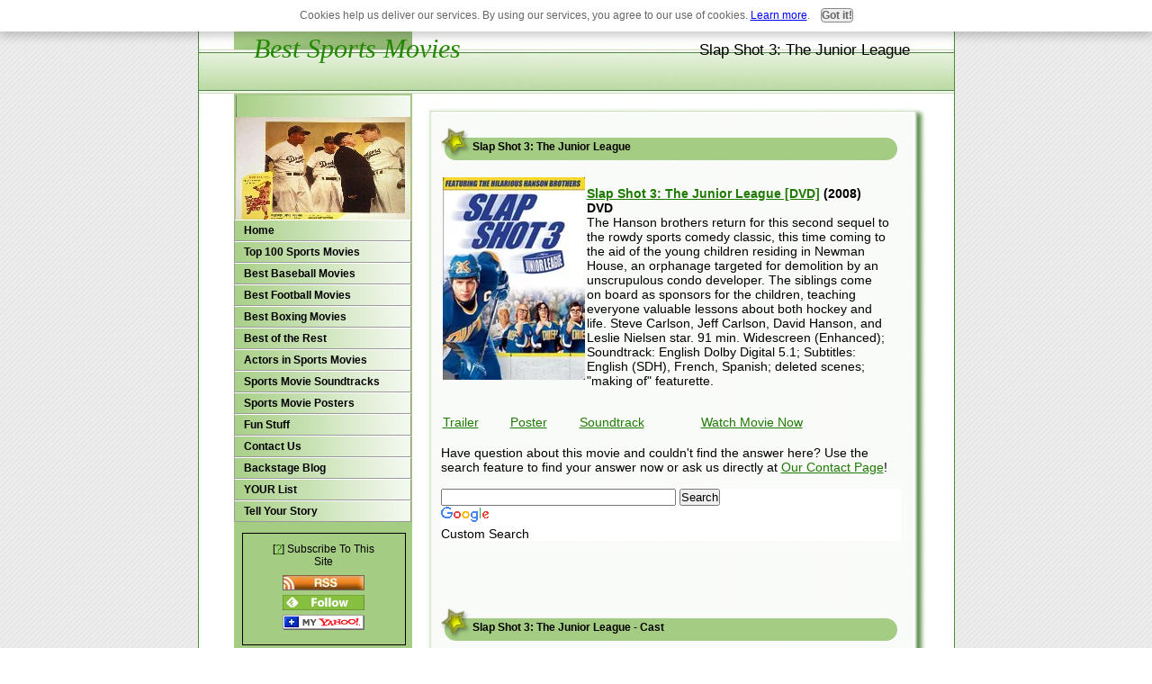

--- FILE ---
content_type: text/html; charset=UTF-8
request_url: https://www.best-sports-movies.com/slapshot3.html
body_size: 8964
content:
<!DOCTYPE html PUBLIC "-//W3C//DTD XHTML 1.0 Strict//EN" "http://www.w3.org/TR/xhtml1/DTD/xhtml1-strict.dtd">
<html xmlns="http://www.w3.org/1999/xhtml">
<head> <link rel="alternate" type="application/rss+xml" title="RSS" href="sports-movies.xml">
<style type="text/css">#addSiteTo{width:90%;font-size:85%;text-align:center;padding:8px 0;border:1px solid #000;margin:12px auto;background-color: }#addSiteTo p{padding:2px 2px 4px;margin:0}#addSiteTo img{border:0;padding:1px 0}#addSiteTo .questionMark{padding:0;margin:1px auto;text-align:center;width:75%}#addSiteTo .questionMark img{margin:0 4px 4px 0;padding:0}</style>
<link rel="alternate" type="application/rss+xml" title="RSS" href="sports-movies.xml">
<style type="text/css">#addSiteTo{width:90%;font-size:85%;text-align:center;padding:8px 0;border:1px solid #000;margin:12px auto;background-color: }#addSiteTo p{padding:2px 2px 4px;margin:0}#addSiteTo img{border:0;padding:1px 0}#addSiteTo .questionMark{padding:0;margin:1px auto;text-align:center;width:75%}#addSiteTo .questionMark img{margin:0 4px 4px 0;padding:0}</style><link rel="canonical" href="https://www.best-sports-movies.com/slapshot3.html"/>
<title>Slap Shot 3: The Junior League in The Best Sports Movies For All Sports Fans and Movie Lovers</title>
<meta name="Description" content="Slap Shot 3: The Junior League in the top 100 best sports movies of all time."/>
<link rel="stylesheet" type="text/css" href="https://www.best-sports-movies.com/support-files/style.css"/>
<meta http-equiv="content-type" content="text/html; charset=UTF-8"/>
<script language="JavaScript" type="text/javascript">function MM_swapImgRestore(){var i,x,a=document.MM_sr;for(i=0;a&&i<a.length&&(x=a[i])&&x.oSrc;i++)x.src=x.oSrc;}function MM_preloadImages(){var d=document;if(d.images){if(!d.MM_p)d.MM_p=new Array();var i,j=d.MM_p.length,a=MM_preloadImages.arguments;for(i=0;i<a.length;i++)if(a[i].indexOf("#")!=0){d.MM_p[j]=new Image;d.MM_p[j++].src=a[i];}}}function MM_swapImage(){var i,j=0,x,a=MM_swapImage.arguments;document.MM_sr=new Array;for(i=0;i<(a.length-2);i+=3)if((x=MM_findObj(a[i]))!=null){document.MM_sr[j++]=x;if(!x.oSrc)x.oSrc=x.src;x.src=a[i+2];}}function MM_openBrWindow(theURL,winName,features){window.open(theURL,winName,features);}function MM_findObj(n,d){var p,i,x;if(!d)d=document;if((p=n.indexOf("?"))>0&&parent.frames.length){d=parent.frames[n.substring(p+1)].document;n=n.substring(0,p);}if(!(x=d[n])&&d.all)x=d.all[n];for(i=0;!x&&i<d.forms.length;i++)x=d.forms[i][n];for(i=0;!x&&d.layers&&i<d.layers.length;i++)x=MM_findObj(n,d.layers[i].document);if(!x&&d.getElementById)x=d.getElementById(n);return x;}</script>
<script language="JavaScript" type="text/JavaScript">function MM_displayStatusMsg(msgStr){status=msgStr;document.MM_returnValue=true;}</script>
<meta http-equiv="Content-Type" content="text/html; charset=UTF-8"/>
<script type="text/javascript" src="https://www.best-sports-movies.com/sd/support-files/fix.js.pagespeed.jm.bKHBQ6UFJm.js"></script> <!-- start: tool_blocks.sbi_html_head -->
<link rel="alternate" type="application/rss+xml" title="RSS" href="https://www.best-sports-movies.com/sports-movies.xml">
<meta property="og:title" content="Slap Shot 3: The Junior League in The Best Sports Movies For All Sports Fans and Movie Lovers"/>
<meta property="og:description" content="Slap Shot 3: The Junior League in the top 100 best sports movies of all time."/>
<meta property="og:type" content="article"/>
<meta property="og:url" content="https://www.best-sports-movies.com/slapshot3.html"/>
<!-- SD -->
<script type="text/javascript" language="JavaScript">var https_page=0</script>
<script type="text/javascript" charset="utf-8">//<![CDATA[
(function(){document.addEventListener("DOMContentLoaded",function(ev){var forms=[];forms=forms.concat([].slice.call(document.querySelectorAll('.Ezine2 form')));forms=forms.concat([].slice.call(document.querySelectorAll('.c2Form')));if(!/gdpr\-/.test(window.location.pathname)){forms=forms.concat([].slice.call(document.querySelectorAll('[class^=" FormBlock"]')));forms=forms.concat([].slice.call(document.querySelectorAll('[class^="FormBlock"]')));var userDomain=window.location.origin.replace(/sbi([A-za-z0-9]+)\.sitesell\./,"");var hostForms=[].slice.call(document.querySelectorAll('form[action^="'+userDomain+'"]'));hostForms=hostForms.concat([].slice.call(document.querySelectorAll('form[action^="/"]')));for(var i=0,ilen=hostForms.length;i<ilen;i++){if(forms.indexOf(hostForms[i])===-1){forms.push(hostForms[i]);}}}var blockForm=function(el){el.addEventListener('submit',function(ev){ev.preventDefault();},false);var buttons=el.querySelectorAll('input[type="submit"], button[type="submit"], input[value="Submit"], input[type="button"]');for(var i=0,ilen=buttons.length;i<ilen;i++){buttons[i].setAttribute("disabled","disabled");buttons[i].style.cursor="no-drop";}};for(var i=0,ilen=forms.length;i<ilen;i++){blockForm(forms[i]);}});}());
//]]></script><script src="https://www.best-sports-movies.com/sd/support-files/gdprcookie.js.pagespeed.jm.LyJeXqoTyT.js" async defer type="text/javascript"></script><!-- end: tool_blocks.sbi_html_head --></head>
<a name="top" id="top"></a>
<body>
<div id="container">
<div id="header"><div id="headertext1"></div><div id="rightheaderbox">Slap Shot 3: The Junior League</div><div id="headertext2"><i>Best Sports Movies</i></div></div>
<!-- start: SSI bsm_nav.shtml --><!--
--><div id="left">
<div id="navcontainer">
<ul id="navlist">
<li id="active"><a href="https://www.best-sports-movies.com/index.html" onclick="return FIX.track(this);">Home</a></li>
<li><a href="https://www.best-sports-movies.com/top100.html" onclick="return FIX.track(this);">Top 100 Sports Movies</a></li>
<li><a href="https://www.best-sports-movies.com/baseball.html" onclick="return FIX.track(this);">Best Baseball Movies</a></li>
<li><a href="https://www.best-sports-movies.com/football.html" onclick="return FIX.track(this);">Best Football Movies</a></li>
<li><a href="https://www.best-sports-movies.com/boxing.html" onclick="return FIX.track(this);">Best Boxing Movies</a></li>
<li><a href="https://www.best-sports-movies.com/misc.html" onclick="return FIX.track(this);">Best of the Rest</a></li>
<li></li>
<li><a href="https://www.best-sports-movies.com/actors.html" onclick="return FIX.track(this);">Actors in Sports Movies</a></li>
<li></li>
<li></li>
<li></li>
<li><a href="https://www.best-sports-movies.com/soundtracks.html" onclick="return FIX.track(this);">Sports Movie Soundtracks</a></li>
<li><a href="https://www.best-sports-movies.com/posters.html" onclick="return FIX.track(this);">Sports Movie Posters</a></li>
<li></li>
<li><a href="https://www.best-sports-movies.com/funstuff.html" onclick="return FIX.track(this);">Fun Stuff</a></li>
<li></li>
<li></li>
<li><a href="https://www.best-sports-movies.com/contact.html" onclick="return FIX.track(this);">Contact Us</a></li>
<li></li>
<li><a href="https://www.best-sports-movies.com/backstage.html" onclick="return FIX.track(this);">Backstage Blog</a></li>
<li><a href="https://www.best-sports-movies.com/mylist.html" onclick="return FIX.track(this);">YOUR List</a></li>
<li></li>
<li><a href="https://www.best-sports-movies.com/sports-movies.html" onclick="return FIX.track(this);">Tell Your Story</a></li>
</ul>
</div> <!-- start: tool_blocks.rssit -->
<style type="text/css">#addSiteTo{width:90%;font-size:85%;text-align:center;padding:8px 0;border:1px solid #000;margin:12px auto}#addSiteTo p{padding:2px 2px 4px;margin:0}#addSiteTo img{border:0;padding:1px 0}#addSiteTo .questionMark{padding:0;margin:1px auto;text-align:center;width:75%}#addSiteTo .questionMark img{margin:0 4px 4px 0;padding:0}</style><center><div id="addSiteTo"><div class="questionMark"> [<a href="https://www.best-sports-movies.com/help/rss.html" onclick="javascript:window.open('https://www.best-sports-movies.com/help/rss.html','help','resizable,status,scrollbars,width=600,height=500');return false;"><span style="font-size:110%;">?</span></a>] Subscribe To This Site</div>
<p style="margin-top:4px;">
<a href="https://www.best-sports-movies.com/sports-movies.xml" target="new"><img style="padding-top:2px;" src="[data-uri]" alt="XML RSS"></a><br><a href="https://feedly.com/i/subscription/feed/https://www.best-sports-movies.com/sports-movies.xml" target="new" rel="nofollow"><img src="[data-uri]" alt="follow us in feedly"></a><br><a href="https://add.my.yahoo.com/rss?url=https://www.best-sports-movies.com/sports-movies.xml" target="new" rel="nofollow"><img src="[data-uri]" alt="Add to My Yahoo!"></a><br></p>
</div></center> <!-- end: tool_blocks.rssit --><br>
<div align="center"><script type="text/javascript">google_ad_client="pub-4520119733373775";;google_ad_width=160;google_ad_height=600;</script>
<script type="text/javascript" src="https://pagead2.googlesyndication.com/pagead/show_ads.js"></script></div>
</div>
<!--
--><!-- end: SSI bsm_nav.shtml -->
<div id="content">
<h2>Slap Shot 3: The Junior League</span></h2>
<table width="500"><tr><td><img src="https://www.best-sports-movies.com/images/xslapshot3.jpg.pagespeed.ic.z9Z68knojf.webp" alt="Slap Shot 3: The Junior League" width="158" height="225">&nbsp;&nbsp;&nbsp;&nbsp;</td><td><b><a href="http://www.moviesunlimited.com/musite/affiliate/member/1874/8.asp?page=product.asp&sku=D40023" onclick="window.open(&#39;https://www.best-sports-movies.com/cgi-bin/counter.pl?url=http%3A%2F%2Fwww%2Emoviesunlimited%2Ecom%2Fmusite%2Faffiliate%2Fmember%2F1874%2F8%2Easp%3Fpage%3Dproduct%2Easp%26sku%3DD40023&referrer=http%3A%2F%2Fwww%2Ebest-sports-movies%2Ecom%2Fslapshot3%2Ehtml&#39;); return false;" rel="noopener nofollow" target="_blank">Slap Shot 3: The Junior League [DVD]</a> (2008) DVD</b><br>The Hanson brothers return for this second sequel to the rowdy sports comedy classic, this time coming to the aid of the young children residing in Newman House, an orphanage targeted for demolition by an unscrupulous condo developer. The siblings come on board as sponsors for the children, teaching everyone valuable lessons about both hockey and life. Steve Carlson, Jeff Carlson, David Hanson, and Leslie Nielsen star. 91 min. Widescreen (Enhanced); Soundtrack: English Dolby Digital 5.1; Subtitles: English (SDH), French, Spanish; deleted scenes; "making of" featurette.<br>
</td></tr></table><br>
<p align="center"><table width="500"><tr><td><a href="#trailer">Trailer</a></td><td><a href="https://www.best-sports-movies.com/posters.html" onclick="return FIX.track(this);">Poster</a></td><td><a href="https://www.best-sports-movies.com/soundtracks.html" onclick="return FIX.track(this);">Soundtrack</a></td><td><a href="https://www.best-sports-movies.com/watchnow.html" onclick="return FIX.track(this);">Watch Movie Now</a></td></tr></table></p><br>Have question about this movie and couldn't find the answer here? Use the search feature to find your answer now or ask us directly at <a href="https://www.best-sports-movies.com/contact.html" target="_blank" onclick="return FIX.track(this);">Our Contact Page</a>!<br><br>
<p align="center"><style type="text/css">
<comment>@import url(https://www.google.com/cse/api/branding.css);
</style>
<div class="cse-branding-right" style="background-color:#FFFFFF;color:#000000">
<div class="cse-branding-form">
<form action="https://www.google.com/cse" id="cse-search-box" target="_blank">
<div>
<input type="hidden" name="cx" value="partner-pub-6398570290369069:f8oj696hwzk"/>
<input type="hidden" name="ie" value="ISO-8859-1"/>
<input type="text" name="q" size="31"/>
<input type="submit" name="sa" value="Search"/>
</div>
</form>
</div>
<div class="cse-branding-logo">
<img src="https://www.google.com/images/poweredby_transparent/poweredby_FFFFFF.gif" alt="Google"/>
</div>
<div class="cse-branding-text">
Custom Search
</div>
</div>
</comment>
<script type="text/javascript">google_ad_client="pub-4520119733373775";;google_ad_width=468;google_ad_height=60;</script>
<script type="text/javascript" src="https://pagead2.googlesyndication.com/pagead/show_ads.js"></script>
</p>
<comment><script type="text/javascript" language="javascript" src="https://www.dpbolvw.net/placeholder-3974583?target=_top&mouseover=N"></script></comment>
<h2>Slap Shot 3: The Junior League - Cast</h2>
Greyston Holt ... Riley Haskell <br>
Jeff Carlson ... Jeff Hanson <br>
Steve Carlson ... Steve Hanson <br>
David Hanson ... Jack Hanson<br>
Lynda Boyd ... Bernie Frazier<br>
Mark Messier ... Himself <br>
Doug Gilmour ... Himself <br>
Leslie Nielsen ... Mayor of Charlestown <br>
Tyler Johnston ... Alex Gorall<br>
Scott Patey ... Precious <br>
Hunter Elliott ... Henri Miller <br>
Samuel Patrick Chu ... Tweaker <br>
Emma Lahana ... Shayne Baker <br>
Adrian Hough ... Mr. Baker <br>
Ryan McDonell ... Kaine Fraizer <br>
Richard Martin... Film Director<br><br>
<p align="center">
<script type="text/javascript">google_ad_client="pub-4520119733373775";;google_ad_width=468;google_ad_height=60;</script>
<script type="text/javascript" src="https://pagead2.googlesyndication.com/pagead/show_ads.js"></script></p><br>
Why not be the first to <a href="https://www.best-sports-movies.com/review.html" onclick="return FIX.track(this);">review this movie</a> and get published here?<br><br><!-- Include the Google Friend Connect javascript library. -->
<script type="text/javascript" src="https://www.google.com/friendconnect/script/friendconnect.js"></script>
<!-- Define the div tag where the gadget will be inserted. -->
<div id="div-3760601336015421876" style="width:282px;border:1px solid #000000;"></div>
<!-- Render the gadget into a div. -->
<script type="text/javascript">var skin={};skin['BORDER_COLOR']='#000000';skin['ENDCAP_BG_COLOR']='#d2e6c3';skin['ENDCAP_TEXT_COLOR']='#1e7a02';skin['ENDCAP_LINK_COLOR']='#1e7a02';skin['ALTERNATE_BG_COLOR']='#ffffff';skin['CONTENT_BG_COLOR']='#ffffff';skin['CONTENT_LINK_COLOR']='#1e7a02';skin['CONTENT_TEXT_COLOR']='#333333';skin['CONTENT_SECONDARY_LINK_COLOR']='#1e7a02';skin['CONTENT_SECONDARY_TEXT_COLOR']='#666666';skin['CONTENT_HEADLINE_COLOR']='#1e7a02';skin['DEFAULT_COMMENT_TEXT']='- what did you think about this movie -';skin['HEADER_TEXT']='Ratings';skin['POSTS_PER_PAGE']='5';google.friendconnect.container.setParentUrl('/');google.friendconnect.container.renderReviewGadget({id:'div-3760601336015421876',site:'13584404522450880115','view-params':{"disableMinMax":"false","scope":"PAGE","startMaximized":"false"}},skin);</script>
<a name="trailer" id="trailer"></a>
<h2>Slap Shot 3: The Junior League Trailer</h2>
<object width="480" height="295"><param name="movie" value="https://www.youtube.com/v/vag6GZrtbOA&hl=en&fs=1&rel=0"></param><param name="allowFullScreen" value="true"></param><param name="allowscriptaccess" value="always"></param><embed src="https://www.youtube.com/v/vag6GZrtbOA&hl=en&fs=1&rel=0" type="application/x-shockwave-flash" allowscriptaccess="always" allowfullscreen="true" width="480" height="295"></embed></object><br><br>
<a href="#top">Return to top of page</a><br><br><br>
<b><a href="http://www.moviesunlimited.com/musite/affiliate/member/1874/8.asp?page=product.asp&sku=D40023" onclick="window.open(&#39;https://www.best-sports-movies.com/cgi-bin/counter.pl?url=http%3A%2F%2Fwww%2Emoviesunlimited%2Ecom%2Fmusite%2Faffiliate%2Fmember%2F1874%2F8%2Easp%3Fpage%3Dproduct%2Easp%26sku%3DD40023&referrer=http%3A%2F%2Fwww%2Ebest-sports-movies%2Ecom%2Fslapshot3%2Ehtml&#39;); return false;" rel="noopener nofollow" target="_blank">Slap Shot 3: The Junior League [DVD]</a> (2008) DVD</b></font><br>
<br>
<b><a href="http://www.moviesunlimited.com/musite/affiliate/member/1874/8.asp?page=product.asp&sku=D29202" onclick="window.open(&#39;https://www.best-sports-movies.com/cgi-bin/counter.pl?url=http%3A%2F%2Fwww%2Emoviesunlimited%2Ecom%2Fmusite%2Faffiliate%2Fmember%2F1874%2F8%2Easp%3Fpage%3Dproduct%2Easp%26sku%3DD29202&referrer=http%3A%2F%2Fwww%2Ebest-sports-movies%2Ecom%2Fslapshot3%2Ehtml&#39;); return false;" rel="noopener nofollow" target="_blank">Slap Shot <strong>(Special Edition)</strong></a> (1977) DVD</b><br>The Charlestown Chiefs are a minor league hockey team going nowhere in the standings and with the fans, until a trio of psychotic brothers joins them and transforms them into the Wild Bunch on ice. Paul Newman and Michael Ontkean star in this ribald and uproarious film. 123 min. Widescreen (Enhanced); Soundtracks: English Dolby Digital mono, French Dolby Digital mono, Spanish Dolby Digital mono; audio commentary by the Hanson brothers; interviews; biographies; theatrical trailer.<br>
<br>
<b><a href="http://www.moviesunlimited.com/musite/affiliate/member/1874/8.asp?page=product.asp&sku=D29201" onclick="window.open(&#39;https://www.best-sports-movies.com/cgi-bin/counter.pl?url=http%3A%2F%2Fwww%2Emoviesunlimited%2Ecom%2Fmusite%2Faffiliate%2Fmember%2F1874%2F8%2Easp%3Fpage%3Dproduct%2Easp%26sku%3DD29201&referrer=http%3A%2F%2Fwww%2Ebest-sports-movies%2Ecom%2Fslapshot3%2Ehtml&#39;); return false;" rel="noopener nofollow" target="_blank">Slap Shot 2: Breaking The Ice [DVD]</a> (2002) DVD</b><br>Twenty-five years after the Hanson brothers left the hockey world in stitches, the raucous siblings are back. The terrible trio is called on to help the Charlestown Chiefs, who have moved to Omaha and have been turned into the Washington Generals of their new league, buffoons for Harlem Globetrotters-styled hockey antics. Can the Hansons instill an "old time hockey" feeling into the team? Stephen Baldwin, Gary Busey, Jessica Steen, Jeff Carlson, Steve Carlson, and David Hanson star. 104 min. Widescreen (Enhanced); Soundtracks: English Dolby Digital 5.1, DTS 5.1, French Dolby Digital 5.1; Subtitles: Spanish; biographies; "making of" documentary; interviews. <b>NOTE: This Title Is Out Of Print; Limit One Per Customer.</b><br>
</div>
<div id="footer"><p class="footertext"><a href="https://www.best-sports-movies.com/index.html" onclick="return FIX.track(this);">Best-Sports-Movies.com - Copyright 2009</a> &nbsp;&nbsp;&nbsp;&nbsp;&nbsp;&nbsp;&nbsp;&nbsp;&nbsp;&nbsp;&nbsp;&nbsp;&nbsp;&nbsp;&nbsp;&nbsp;&nbsp;&nbsp;<a href="https://www.best-sports-movies.com/contact.html" onclick="return FIX.track(this);">Contact</a>&nbsp;&nbsp;&nbsp;<comment>About Us&nbsp;&nbsp;&nbsp;</comment><a href="https://www.best-sports-movies.com/disclaimer.html" target="_blank" onclick="return FIX.track(this);">Disclaimer</a>&nbsp;&nbsp;&nbsp;<a href="https://www.best-sports-movies.com/policy.html" onclick="return FIX.track(this);">Privacy Policy</a></p></div>
</div>
</div>
<center><script src="ssjs/socializeit.js.pagespeed.jm.72GAVo7ILP.js" type="text/javascript"></script>
<script type="text/javascript">socializeit({pack:1,domain:'best-sports-movies.com',payItText:'Enjoy this page?  Please pay it forward. Here\'s how...',szColor:'',whatIsThisUrl:'https://www.best-sports-movies.com/help/whats-this.html'});</script></center>
<center><!-- start: tool_blocks.socializeit -->
<!-- end: tool_blocks.socializeit --></center>
<!-- start: SSI revive-it.shtml --><!--
--><script type="text/javascript" src="https://ajax.googleapis.com/ajax/libs/jquery/1.8.1/jquery.min.js"></script>
<script type="text/javascript">(function(){function async_load(script_url){var protocol=('https:'==document.location.protocol?'https://':'http://');var s=document.createElement('script');s.src=protocol+script_url;var x=document.getElementsByTagName('script')[0];x.parentNode.insertBefore(s,x);}bm_website_code='%BM_WEBSITE_CODE%';jQuery(document).ready(function(){async_load('asset.pagefair.com/measure.min.js')});jQuery(document).ready(function(){async_load('asset.pagefair.net/ads.min.js')});})();</script>
<script>(function(i,s,o,g,r,a,m){i['GoogleAnalyticsObject']=r;i[r]=i[r]||function(){(i[r].q=i[r].q||[]).push(arguments)},i[r].l=1*new Date();a=s.createElement(o),m=s.getElementsByTagName(o)[0];a.async=1;a.src=g;m.parentNode.insertBefore(a,m)})(window,document,'script','//www.google-analytics.com/analytics.js','ga');ga('create','UA-62653955-1','auto');ga('send','pageview');</script><!--
--><!-- end: SSI revive-it.shtml --> <!-- start: tool_blocks.sbi_html_body_end -->
<script>var SS_PARAMS={pinterest_enabled:false,googleplus1_on_page:false,socializeit_onpage:true};</script><style>.g-recaptcha{display:inline-block}.recaptcha_wrapper{text-align:center}</style>
<script>if(typeof recaptcha_callbackings!=="undefined"){SS_PARAMS.recaptcha_callbackings=recaptcha_callbackings||[]};</script><script>(function(d,id){if(d.getElementById(id)){return;}var s=d.createElement('script');s.async=true;s.defer=true;s.src="/ssjs/ldr.js";s.id=id;d.getElementsByTagName('head')[0].appendChild(s);})(document,'_ss_ldr_script');</script><!-- end: tool_blocks.sbi_html_body_end -->
<!-- Generated at 21:54:24 27-Nov-2022 with custom-10-0-2col v33 -->
</body>
</html>
<!-- Localized -->

--- FILE ---
content_type: text/html; charset=utf-8
request_url: https://www.google.com/recaptcha/api2/aframe
body_size: 118
content:
<!DOCTYPE HTML><html><head><meta http-equiv="content-type" content="text/html; charset=UTF-8"></head><body><script nonce="hfaOWmAaRGiHWnXNk-0ikQ">/** Anti-fraud and anti-abuse applications only. See google.com/recaptcha */ try{var clients={'sodar':'https://pagead2.googlesyndication.com/pagead/sodar?'};window.addEventListener("message",function(a){try{if(a.source===window.parent){var b=JSON.parse(a.data);var c=clients[b['id']];if(c){var d=document.createElement('img');d.src=c+b['params']+'&rc='+(localStorage.getItem("rc::a")?sessionStorage.getItem("rc::b"):"");window.document.body.appendChild(d);sessionStorage.setItem("rc::e",parseInt(sessionStorage.getItem("rc::e")||0)+1);localStorage.setItem("rc::h",'1768948108330');}}}catch(b){}});window.parent.postMessage("_grecaptcha_ready", "*");}catch(b){}</script></body></html>

--- FILE ---
content_type: text/css; charset=utf-8
request_url: https://www.best-sports-movies.com/support-files/style.css
body_size: 1117
content:
/* Css document by Svein Erik Storkaas - CssTemplatesWeb.com | 2008 */


* {margin: 0;
padding: 0;}

html {font-size:100.01%;} 

body {
font-family: Arial, Helvetica, sans-serif;
font-size: 1em;
background-image: url(https://www.best-sports-movies.com/images/body_bg.gif);
background-attachment: fixed;
}
/******************************************** BEGIN structure *******************************************************/


#container {
width: 841px;
margin: 0px auto;
background-image: url(https://www.best-sports-movies.com/images/container_bg.jpg);
background-repeat: repeat-y;
font-size:.9em;
}

#header {
background-image: url(https://www.best-sports-movies.com/images/header.jpg);
height: 130px;
}
#headertext1
{
	width:170px;
	font-size:20px;
	font-family:Tahoma;
	color:#ffffff;
	padding:25px 0px 0px 65px;

}
#headertext2
{
	width:350px;
	font-size:30px;
	font-family:Tahoma;
	color:#228802;
	padding:12px 0px 0px 62px;
	float:left;
}

#left {
width: 200px;
float: left;
background-image: url(https://www.best-sports-movies.com/images/left_bg.jpg);
background-repeat: no-repeat;
margin-left: 40px!important;
margin-left: 20px;
padding-top: 114px;
}

#right {width: 200px;
float: right;}

#content {
margin-right: 60px;
margin-left: 270px;
}

#footer {
clear: both;
background-image: url(https://www.best-sports-movies.com/images/footer.jpg);
height: 229px;
}



/*********************************************** END Structure **********************************************/




/********************************************** BEGIN Nnavigation *********************************************/

#navcontainer  
{
margin-left: 0px;
margin-top: 0px;
margin-bottom: 10px; 
}

#navcontainer ul
{
margin: 0;
padding: 0;
list-style-type: none;
font-family: verdana, arial, Helvetica, sans-serif;
}

#navcontainer li { margin: 0; }

#navcontainer a
{
display: block;
padding: 5px 10px;
width: 175px;
color: #000;
background-color: #ADC1AD;
text-decoration: none;
border-top: 1px solid #fff;
border-left: 1px solid #999;
border-bottom: 1px solid #999;
border-right: 1px solid #999;
font-weight: bold;
font-size: 0.8em;
background-image: url(https://www.best-sports-movies.com/images/vertical06.jpg);
background-repeat: no-repeat;
background-position: 0 0;
}

#navcontainer a:hover
{
color: #000;
background-color: #889E88;
text-decoration: none;
border-top: 1px solid #999;
border-left: 1px solid #999;
border-bottom: 1px solid #fff;
border-right: 1px solid #fff;
background-image: url(https://www.best-sports-movies.com/images/vertical06a.jpg);
background-repeat: no-repeat;
background-position: 0 0;
}

#navcontainer ul ul li { margin: 0; }

#navcontainer ul ul a
{
display: block;
padding: 5px 5px 5px 30px;
width: 160px;
color: #000;
text-decoration: none;
font-weight: normal;
}

#navcontainer ul ul a:hover
{
color: #000;
background-color: #889E88;
text-decoration: none;
}

/********************************************** END Nnavigation *********************************************/




/********************************************** TEXT formatting start *********************************************/

#rightheaderbox {
font-size: 1.2em;
text-align: right;
padding-top: 20px;
margin-right: 50px;
float:right;
}

h2 {
font-size: .8em;
clear: right;
margin-top: 12px;
margin-bottom: 17px;
background-image: url(https://www.best-sports-movies.com/images/h2_bg.jpg);
background-repeat: no-repeat;
height: 21px;
padding-top: 15px;
padding-left: 35px;
}

h3 {
font-size: .9em;
}

.pubdate {
font-size: 0.8em;
color: #FFFFFF;
}





/********************************************** TEXT formatting end *********************************************/




/********************************************** MISC start *********************************************/



.footertext {
text-align: right;
padding-top: 210px;
font-size: 70%;
padding-right: 10px;
}

.newsimages {
float: right;
margin-left: 4px;
margin-bottom: 2px;
}



a:link {color: #1e7a02}
a:visited {color: #1e7a02}
a:hover {color: #59ad3f}
a:active {color: #1e7a02}

ul.linkList 
{
margin-left: 40px;
list-style-image: url(https://www.best-sports-movies.com/images/list_bullet.png)
}

/********************************************** MISC end *********************************************/


--- FILE ---
content_type: application/javascript
request_url: https://www.best-sports-movies.com/ssjs/socializeit.js.pagespeed.jm.72GAVo7ILP.js
body_size: 7479
content:
var socializeit=function(options){function hasClass(el,className){var regexp=new RegExp("(^|\\s)"+className+"(\\s|$)");return regexp.test(el.className);}function addClass(el,className){if(!hasClass(el,className)){el.className=el.className+" "+className;}}function removeClass(el,className){var re=new RegExp("(^|\\s)"+className+"(\\s|$)");while(re.test(el.className)){el.className=el.className.replace(re,' ');}el.className=el.className.replace(/^\s+/,'').replace(/\s+$/,'');}if(!options||!options.domain){throw new Error('Error: must pass socializeit a domain (e.g. socializeit({domain:"www.example.com"})).')}if(typeof options.share_horizontal_label=="undefined"){options.share_horizontal_label='Share this page:';}if(typeof options.share_sticky_label=="undefined"){options.share_sticky_label='Share';}if(typeof options.whatIsThisLabel=="undefined"){options.whatIsThisLabel='What\'s this?';}if(!options.pack)options.pack=1;var d=document,l=d.location,e=encodeURIComponent,u=e(l.href),t=e(d.title),appId,appIdNode=d.querySelector('meta[property="fb:app_id"]');if(appIdNode){appId=Number(appIdNode.getAttribute('content'));}var sitesConfig={'facebook':{name:'Facebook',color:'#3b579d',iconClassName:'fab fa-facebook-square fa-2x fa-fw',url:'https://www.facebook.com/sharer.php?u='+u+'&t='+t},'twitter':{name:'Twitter',color:'#28a9e0',iconClassName:'fab fa-twitter-square fa-2x fa-fw',url:'https://twitter.com/intent/tweet?text=Reading%20about%20this:%20'+t+'%20-%20'+u},'pinterest':{name:'Pinterest',color:'#CD1D1F',iconClassName:'fab fa-pinterest-square fa-2x fa-fw',url:'https://assets.pinterest.com/js/pinmarklet.js',includeScript:true},'tumblr':{name:'Tumblr',color:'#35465c',iconClassName:'fab fa-tumblr-square fa-2x fa-fw',url:'https://www.tumblr.com/share/link?url='+u+'&name='+t},'reddit':{name:'Reddit',color:'#ff4500',iconClassName:'fab fa-reddit-square fa-2x fa-fw',url:'https://reddit.com/submit?url='+u+'&title='+t},'whatsapp':{name:'WhatsApp',color:'#25D366',iconClassName:'fab fa-whatsapp-square fa-2x fa-fw',url:'https://api.whatsapp.com/send?text='+u+''},'fbmessenger':{name:'Messenger',color:'#0078FF',iconClassName:'fab fa-facebook-messenger fa-2x fa-fw',url:'https://www.facebook.com/dialog/send?app_id='+appId+'&link='+u+'&redirect_uri='+u+'',windowHeight:500,windowWidth:850}};var sites=[];if(options.pack==1){sites=[sitesConfig.facebook,sitesConfig.twitter,sitesConfig.pinterest,sitesConfig.tumblr,sitesConfig.reddit,sitesConfig.whatsapp];if(appId){sites.push(sitesConfig.fbmessenger);}}else{sites=[sitesConfig.facebook,sitesConfig.twitter];}arguments.callee.getURL=function(which){for(var i=0,ilen=sites.length;i<ilen;i++){var site=sites[i];if(site.name==which){return site.url;}}};var mobile=((typeof MOBILE!=='undefined')&&MOBILE.viewMode==='mobile');var html='';var pack=options.pack;var rows=(pack==1)?2:1;if(pack===1&&mobile){rows=4;}var buttonsInRow=Math.ceil((sites.length/rows));var colspan=buttonsInRow+1;var rowspan='rowspan="'+rows+'"';var socit_class='socializeIt'+' '+(pack==2?'socializeIt-2':'socializeIt-8');var inlineStyles='border: 1px solid #ccc;border-collapse:separate; padding:2px;max-width:480px;';if(options.background_color){inlineStyles+='background-color:'+options.background_color;}else{if(options.display_variant){inlineStyles+='background-color: #fff;';}}var id='socializeit'+(new Date()).getTime()+Math.floor(Math.random()*1e7);socializeit.payItForward=function(){if(d.getElementById(id).style.display=='block'){d.getElementById(id).style.display='none';}else{d.getElementById(id).style.display='block';}};if(options.version===2){socit_class+=' socializeIt-responsive';html='<div class="'+socit_class+'" style="'+inlineStyles+'">';if(options.display_variant){html+='<div class="shareHeader">'+options.share_sticky_label+'</div>';}else{html+='<div class="shareHeader">';html+='<strong class="ss-shareLabel" style="font-size: 16px;">'+options.share_horizontal_label+'</strong>';if(options.whatIsThisUrl){html+='<div id="whatsthis" style="font-size:11px;">'+'<a href="#" onclick="window.open\(\''+options.whatIsThisUrl+'\',\'sharer\',\'toolbar=0,status=0,width=700,height=500,resizable=yes,scrollbars=yes\'\); return false;">'+options.whatIsThisLabel+'</a>'+'</div>';}html+='</div>';}html+='<ul class="socialMedia">';for(var i=0,ilen=sites.length;i<ilen;i+=1){var site=sites[i].name;var url=sites[i].url;var windowHeight=sites[i].windowHeight||500;var windowWidth=sites[i].windowWidth||700;var includeScript=sites[i].includeScript;var onClickAction;if(sites[i].onClickCallback){onClickAction=sites[i].onClickCallback;}else if(includeScript){onClickAction='loadJavasScript(\''+url+'\');return false;';}else{onClickAction='window.open(socializeit.getURL(\''+site+'\'), \'sharer\', \'toolbar=0,status=0,width='+windowWidth+',height='+windowHeight+',resizable=yes,scrollbars=yes\');return false;';}html+='<li>'+'<a href="#share_on_'+site+'" onclick="'+onClickAction+'" class="socialIcon" style="color:'+sites[i].color+';white-space:nowrap;">'+'<i style="margin: 4px 0; width: 1.1em; display: inline-block; vertical-align:middle; color:'+sites[i].color+'" class="'+sites[i].iconClassName+'"></i>';if(!options.display_variant){html+='<span style="font-size: 15px; display: inline-block; vertical-align: middle; margin: 0 4px;">'+site+'</span>';}html+='</a></li>';}html+='</ul>';if(options.payItText&&!options.display_variant){html+='<div style="background:'+options.szColor+';padding:0.5em;margin:2px;"><p style="font-size:16px;text-align:center;margin-top:0;margin-bottom:0;"><a href="#pay_it_forward" onclick="socializeit.payItForward();return false;">'+options.payItText+'</a></p><div class="payItForward" style="display:none;" id="'+id+'">'+(options.payItExpanded?options.payItExpanded:payItForwardDefault())+'<form action="#"><div style="text-align:center"><textarea cols="50" rows="2" onclick="this.select();">&lt;a href="'+l+'"&gt;'+d.title+'&lt;/a&gt;</textarea></div></form></div></div>';}html+='</div>';var head=d.querySelector('head');var css=d.createElement('style');css.type="text/css";css.innerHTML=''+'@media only screen and (max-width: 450px) {'+'.socializeIt-responsive .socialIcon {'+'white-space: normal !important;'+'text-align: center;'+'display: block !important;'+'}'+'.socializeIt-responsive .socialIcon span {'+'display: block !important;'+'}'+'}'+'.socializeIt-responsive.narrow {'+'white-space: normal !important;'+'}'+'.socializeIt-responsive.narrow .socialMedia {'+'text-align: center;'+'}'+'.socializeIt-responsive.narrow .socialIcon span {'+'display: block !important;'+'}'+'.socializeIt-responsive.narrow400 .shareHeader {'+'display: block;'+'text-align: center;'+'width: 100%;'+'}'+'.socializeIt-responsive.narrow400 .socialMedia {'+'width: 100%;'+'}'+'.socializeIt-responsive.narrow220.socializeIt-8 .socialMedia li{'+'width: 100%;'+'}'+'.socializeIt-responsive {'+'margin-left: auto;'+'margin-right: auto;'+'box-sizing: border-box;'+'padding: 4px !important;'+'display: -ms-grid;'+'display: grid;'+'-ms-grid-columns: fit-content(30%) 1fr;'+'grid-template-columns: fit-content(30%) 1fr;'+'}'+'.socialMedia {'+'-ms-grid-column: 2;'+'}'+'.socialMedia,'+'.socialMedia li {'+'margin: 0 !important;'+'padding: 0 !important;'+'list-style: none !important;'+'background: transparent !important;'+'}'+'.socialMedia li {'+'display: inline-block;'+'vertical-align: top;'+'}'+'.socializeIt-responsive .shareHeader {'+'-ms-flex-item-align: center;'+'-ms-grid-row-align: center;'+'align-self: center;'+'-ms-grid-column: 1;'+'}'+'.socializeIt-responsive .shareHeader .ss-shareLabel {'+'padding-right: 10px;'+'}'+'.socializeIt-responsive .shareHeader .ss-shareLabel:empty {'+'padding-right: 0;'+'}'+'.socializeIt-responsive div:last-child {'+'-ms-grid-column-span: 2;'+'grid-column: span 2;'+'-ms-grid-row: 2;'+'}'+'.socializeIt-2 .socialMedia li {'+'width: 50%;'+'text-align: center;'+'}'+'.socializeIt-8 .socialMedia li {'+'width: 33.3%;'+'}'+'.socializeIt-responsive .fa {'+'font-size: 30px;'+'}';head.appendChild(css);}else{html='<table class="'+socit_class+'" align="center" style="'+inlineStyles+'"><tbody><tr>';if(options.display_variant){html+='<td class="shareHeader">'+options.share_sticky_label+'<td>';}else{html+='<td '+rowspan+' style="white-space:nowrap;"><strong>'+options.share_horizontal_label+'&nbsp;</strong>';if(options.whatIsThisUrl){html+='<br><div id="whatsthis" style="font-size:11px;"><a href="#" onclick="window.open\(\''+options.whatIsThisUrl+'\',\'sharer\',\'toolbar=0,status=0,width=700,height=500,resizable=yes,scrollbars=yes\'\); return false;">'+options.whatIsThisLabel+'</a></div>';}html+='</td>';}for(var i=0,ilen=sites.length;i<ilen;i++){var site=sites[i].name;var url=sites[i].url;var windowHeight=sites[i].windowHeight||500;var windowWidth=sites[i].windowWidth||700;var includeScript=sites[i].includeScript;var onClickAction;if(sites[i].onClickCallback){onClickAction=sites[i].onClickCallback;}else if(includeScript){onClickAction='loadJavasScript(\''+url+'\');return false;';}else{onClickAction='window.open(socializeit.getURL(\''+site+'\'), \'sharer\', \'toolbar=0,status=0,width='+windowWidth+',height='+windowHeight+',resizable=yes,scrollbars=yes\');return false;';}html+='<td><a href="#share_on_'+site+'" onclick="'+onClickAction+'" class="socialIcon" style="color:'+sites[i].color+'; white-space:nowrap;"><i style="display: inline-block; vertical-align:middle; color:'+sites[i].color+'" class="'+sites[i].iconClassName+'"></i>';if(!options.display_variant){html+='<span style="margin-left:5px; display: inline-block; vertical-align: middle;">'+site+'</span>';}html+='</td>';if((i+1)%buttonsInRow===0){html+='</tr><tr>';}}html+='</tr>';if(options.payItText&&!options.display_variant){html+='<tr><td colspan="'+colspan+'" style="background:'+options.szColor+';padding:1em;"><p style="text-align:center;margin-top:0;margin-bottom:0;"><a href="#pay_it_forward" onclick="socializeit.payItForward();return false;">'+options.payItText+'</a></p>'+'<div class="payItForward" style="display:none;" id="'+id+'">'+(options.payItExpanded?options.payItExpanded:payItForwardDefault())+'<form action="#"><div style="text-align:center"><textarea cols="50" rows="2" onclick="this.select();">&lt;a href="'+l+'"&gt;'+d.title+'&lt;/a&gt;</textarea></div></form></div></td></tr>';}html+='</tbody></table>';}loadStyleSheet('/plugins/fontawesome/css/font-awesome.min.css');if(!options.display_variant){if(options.el_id){var rootEl=document.getElementById(options.el_id);var tempDiv=document.createElement('div');tempDiv.innerHTML=html;var fragment=document.createDocumentFragment();while(tempDiv.firstChild){fragment.appendChild(tempDiv.firstChild);}if(rootEl){var parent=rootEl.parentNode;parent.replaceChild(fragment,rootEl);}}else{document.writeln(html);}if((options.version===2)&&!options.display_variant){var responsiveSocializeIt=d.querySelector('.socializeIt-responsive');var adjustForNarrowScreens=function(){if(responsiveSocializeIt.clientWidth<450){if(!hasClass(responsiveSocializeIt,'narrow')){addClass(responsiveSocializeIt,'narrow');}if(responsiveSocializeIt.clientWidth<400){if(!hasClass(responsiveSocializeIt,'narrow400')){addClass(responsiveSocializeIt,'narrow400');}if(responsiveSocializeIt.clientWidth<220){if(!hasClass(responsiveSocializeIt,'narrow220')){addClass(responsiveSocializeIt,'narrow220');}}else{if(hasClass(responsiveSocializeIt,'narrow220')){removeClass(responsiveSocializeIt,'narrow220');}}}else{if(hasClass(responsiveSocializeIt,'narrow400')){removeClass(responsiveSocializeIt,'narrow400');}}}else{if(hasClass(responsiveSocializeIt,'narrow')){removeClass(responsiveSocializeIt,'narrow');}}};adjustForNarrowScreens();window.addEventListener('resize',function(){adjustForNarrowScreens();},false);}}else{var body=d.querySelector('body');var stickyContainer=d.createElement('div');stickyContainer.className='stickySocializeIt';if(options.display_variant==='sidebar'){stickyContainer.className=stickyContainer.className+' sticky stickySidebarLeft'}else if(options.display_variant==='sticky_right'){stickyContainer.className=stickyContainer.className+' sticky stickySidebarRight'}else if(options.display_variant==='sticky_bottom'){stickyContainer.className=stickyContainer.className+' sticky stickyBarBottom'}else if(options.display_variant==='sticky_top'){stickyContainer.className=stickyContainer.className+' sticky stickyBarTop'}html+='<img class="hideButton" alt="Show / Hide" src="[data-uri]">';stickyContainer.innerHTML=html;stickyContainer.querySelector('.hideButton').addEventListener('click',function(){if(hasClass(stickyContainer,'hide')){removeClass(stickyContainer,'hide');}else{addClass(stickyContainer,'hide');}},false);body.appendChild(stickyContainer);addClass(stickyContainer,'hide');setTimeout(function(){removeClass(stickyContainer,'hide');},10);setTimeout(function(){addClass(stickyContainer,'ready');},750);var head=d.querySelector('head');var css=d.createElement('style');css.type="text/css";css.innerHTML='.stickySocializeIt {'+'position: fixed;'+'z-index: 1000;'+'-ms-transition: top 0.75s, right 0.75s, bottom 0.75s, left 0.75s;'+'transition: top 0.75s, right 0.75s, bottom 0.75s, left 0.75s;'+'}'+'.stickySidebarLeft {'+'top: 10%;'+'left: 0;'+'}'+'.stickySidebarRight {'+'top: 10%;'+'right: 0;'+'}'+'.stickyBarTop {'+'top: 0;'+'left: 50%;'+'}'+'.stickyBarBottom {'+'bottom: 0;'+'left: 50%;'+'}'+'.stickySocializeIt .socializeIt {'+'margin: 0;'+'max-width: 37px !important;'+'box-sizing: border-box;'+'padding: 1px !important;'+'display: block;'+'}'+'.sticky i {'+'margin: 0 !important;'+'width: 1em !important;'+'font-size: 30px;'+'}'+'.stickyBarTop .socializeIt,'+'.stickyBarBottom .socializeIt {'+'max-width: 100% !important;'+'margin-left: -50% !important;'+'text-align: center;'+'}'+'.stickyBarTop .socializeIt {'+'border-radius: 0 0 6px 6px;'+'border-top: 0 !important;'+'}'+'.stickyBarBottom .socializeIt {'+'border-radius: 6px 6px 0 0;'+'border-bottom: 0 !important;'+'}'+'.stickySidebarRight .socializeIt {'+'border-radius: 6px 0 0 6px ;'+'border-right: 0 !important;'+'}'+'.stickySidebarLeft .socializeIt {'+'border-radius: 0 6px 6px 0;'+'border-left: 0 !important;'+'}'+'html.mobile .stickyBarTop .socializeIt-8,'+'html.mobile .stickyBarBottom .socializeIt-8,'+'.stickyBarTop .socializeIt-8,'+'.stickyBarBottom .socializeIt-8 {'+'width: 224px !important;'+'}'+'.stickySocializeIt .payItForward {'+'width: 300px;'+'background: #fff;'+'overflow: auto;'+'}'+'.stickySocializeIt table,'+'.stickySocializeIt tbody,'+'.stickySocializeIt tr,'+'.stickySocializeIt td {'+'display: block;'+'text-align: center;'+'padding: 0;'+'}'+'.stickyBarTop table,'+'.stickyBarTop tbody,'+'.stickyBarTop tr,'+'.stickyBarTop td,'+'.stickyBarBottom table,'+'.stickyBarBottom tbody,'+'.stickyBarBottom tr,'+'.stickyBarBottom td {'+'display: inline-block;'+'}'+'.stickySidebarLeft tbody,'+'.stickySidebarRight tbody {'+'padding-bottom: 2px !important;'+'}'+'.shareHeader {'+'font-family: Arial, sans-serif !important;'+'font-size: 11px !important;'+'text-align: center;'+'padding: 2px !important;'+'}'+'.hideButton {'+'cursor: pointer;'+'border: 0 !important;'+'position: absolute;'+'margin-top: -4px;'+'margin-left: 1px;'+'width: 31px;'+'height: 31px;'+'opacity: 0;'+'padding: 10px;'+'-ms-transition: transform 0.75s, margin 0.75s, opacity 0.75s;'+'transition: transform 0.75s, margin 0.75s, opacity 0.75s;'+'}'+'.ready .hideButton {'+'opacity: 1;'+'}'+'.stickySidebarLeft.hide {'+'left: -38px;'+'}'+'.stickySidebarRight.hide {'+'right: -38px;'+'}'+'.stickyBarTop.hide {'+'top: -38px;'+'}'+'.stickyBarBottom.hide {'+'bottom: -38px;'+'}'+'.stickySidebarLeft .hideButton {'+'margin-left: 39%;'+'-ms-transform: rotate(-0.25turn);'+'transform: rotate(-0.25turn);'+'}'+'.stickySidebarLeft.hide .hideButton {'+'margin-left: 79%;'+'-ms-transform: rotate(0.25turn);'+'transform: rotate(0.25turn);'+'}'+'.stickySidebarRight .hideButton {'+'margin-left: -8px;'+'-ms-transform: rotate(0.25turn);'+'transform: rotate(0.25turn);'+'}'+'.stickySidebarRight.hide .hideButton {'+'margin-left: -25px;'+'-ms-transform: rotate(-0.25turn);'+'transform: rotate(-0.25turn);'+'}'+'.stickyBarTop .hideButton {'+'top: 10px;'+'left: 47%;'+'margin: 1px 0 0 1px;'+'}'+'.stickyBarTop.hide .hideButton {'+'margin-top: 19px;'+'-ms-transform: rotate(0.5turn);'+'transform: rotate(0.5turn);'+'}'+'.stickyBarBottom .hideButton {'+'top: -9px;'+'left: 47%;'+'margin: -1px 0 0 1px;'+'-ms-transform: rotate(-0.5turn);'+'transform: rotate(-0.5turn);'+'}'+'.stickyBarBottom.hide .hideButton {'+'margin-top: -19px;'+'-ms-transform: rotate(-1turn);'+'transform: rotate(-1turn);'+'}'+'';head.appendChild(css);if(options.version===2){var head=d.querySelector('head');var css=d.createElement('style');css.type="text/css";css.innerHTML=''+'.sticky .socializeIt-responsive .shareHeader,'+'.sticky .socializeIt-responsive .socialMedia {'+'display: inline-block;'+'box-sizing: border-box;'+'width: auto;'+'}'+'.sticky .socializeIt-responsive .shareHeader {'+'margin: 0;'+'}'+'.stickySidebarLeft .socializeIt-responsive .shareHeader,'+'.stickySidebarRight .socializeIt-responsive .shareHeader {'+'display: block;'+'width: 100%;'+'}'+'.stickySidebarLeft .socializeIt-responsive .socialMedia,'+'.stickySidebarRight .socializeIt-responsive .socialMedia {'+'width: 100%;'+'}'+'.socializeIt-responsive .socialMedia li {'+'text-align: center;'+'width: auto !important;'+'}'+'.stickySidebarLeft .socializeIt-responsive .socialMedia li,'+'.stickySidebarRight .socializeIt-responsive .socialMedia li {'+'display: block;'+'width: 100% !important;'+'}'+head.appendChild(css);}var ie9css=d.createElement('div');ie9css.innerHTML='<!--[if IE 9]>'+'<style type="text/css">'+'.stickySidebarLeft,'+'.stickySidebarRight {'+'width: 37px;'+'}'+'.stickySidebarLeft.stickySocializeIt table,'+'.stickySidebarLeft.stickySocializeIt tbody,'+'.stickySidebarLeft.stickySocializeIt tr,'+'.stickySidebarLeft.stickySocializeIt td,'+'.stickySidebarRight.stickySocializeIt table,'+'.stickySidebarRight.stickySocializeIt tbody,'+'.stickySidebarRight.stickySocializeIt tr,'+'.stickySidebarRight.stickySocializeIt td {'+'float: left;'+'}'+'.hideButton {'+'clear:both;'+'}'+'.stickySidebarLeft .hideButton {'+'bottom: -14px;'+'left: 0;'+'}'+'.stickySidebarRight .hideButton {'+'bottom: -14px;'+'right: 24px;'+'}'+'.stickySidebarRight.hide .hideButton {'+'right: 40px;'+'}'+'</style>'+'<![endif]-->';head.appendChild(ie9css);}};function loadStyleSheet(path,fn,scope){var head=document.getElementsByTagName('head')[0],link=document.createElement('link');link.setAttribute('href',path);link.setAttribute('rel','stylesheet');link.setAttribute('type','text/css');var sheet,cssRules;if('sheet'in link){sheet='sheet';cssRules='cssRules';}else{sheet='styleSheet';cssRules='rules';}head.appendChild(link);return link;}function loadJavasScript(url){var script=document.createElement('script');script.setAttribute("type","text/javascript");script.setAttribute("src",url);document.getElementsByTagName("head")[0].appendChild(script);}function payItForwardDefault(){return'<p>Would you prefer to share this page with others by linking to it?</p>'+'<ol>'+'<li>Click on the HTML link code below.</li>'+'<li>Copy and paste it, adding a note of your own, into your blog, a Web page, forums, a blog comment, '+'your Facebook account, or anywhere that someone would find this page valuable.</li>'+'</ol>';}var socializeit_options=socializeit_options||[];for(var i=0;i<socializeit_options.length;i++){socializeit(socializeit_options[i]);}window.socializeit_options=null;